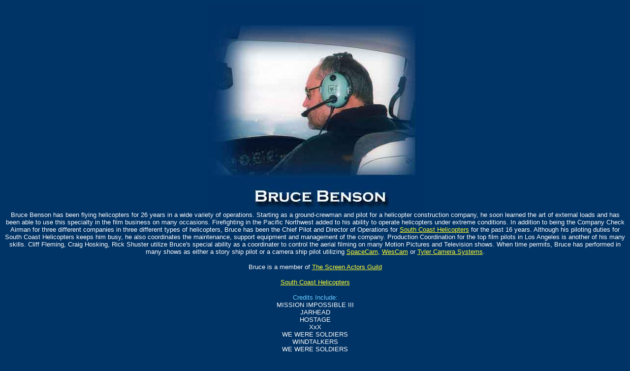

--- FILE ---
content_type: text/html
request_url: https://moviepilots.com/members/benson.html
body_size: 1398
content:
<html>
<head>
<title>Bruce Benson Bio</title>
<meta http-equiv="Content-Type" content="text/html; charset=iso-8859-1">
</head>

<body bgcolor="#003366" text="#FFFFFF" link="#FFFF33" vlink="#FF0000" alink="#0000FF">
<div align="center"><img src="../Graphics/bbenson.jpg" width="438" height="421"><br>
  <font face="Arial, Helvetica, sans-serif" size="2"><span style="font-family:Arial; font-size:10.0pt; ">Bruce Benson has been flying helicopters for 26  years in a wide variety of operations. Starting as a ground-crewman and pilot  for a helicopter construction company, he soon learned the art of external  loads and has been able to use this specialty in the film business on many  occasions. Firefighting in the Pacific Northwest  added to his ability to operate helicopters under extreme conditions. In  addition to being the Company Check Airman for three different companies in  three different types of helicopters, Bruce has been the Chief Pilot and  Director of Operations for <a href="http://www.southcoasthelicopters.com/">South Coast Helicopters</a> for the past 16 years.  Although his piloting duties for South Coast Helicopters keeps him busy, he  also coordinates the maintenance, support equipment and management of the  company. Production Coordination for the top film pilots in Los Angeles is another of his many skills.  Cliff Fleming, Craig Hosking, Rick Shuster utilize Bruce's special ability as a  coordinater to control the aerial filming on many Motion Pictures and Television  shows. When time permits, Bruce has performed in many shows as either a story  ship pilot or a camera ship pilot utilizing <a href="http://www.spacecam.com/">SpaceCam</a>, <a href="http://www.wescam.com/splash.htm">WesCam</a> or <a href="http://www.tylermount.com/frameshome.html">Tyler Camera Systems</a></span>.  </font> 
  <p><font face="Arial, Helvetica, sans-serif" size="2">Bruce is a member of <a href="http://www.sag.com/">The 
    Screen Actors Guild</a></font></p>
  <p><font size="2" face="Arial, Helvetica, sans-serif"><a href="http://www.southcoasthelicopters.com/">South Coast Helicopters </a></font></p>
  <p><font face="Arial, Helvetica, sans-serif" size="2" color="#66CCFF">Credits 
    Include: </font><font face="Arial, Helvetica, sans-serif" size="2"><br>
    MISSION IMPOSSIBLE III<br>
    JARHEAD<br>
  HOSTAGE<br>
    XxX<br>
    WE WERE SOLDIERS </font><font face="Arial, Helvetica, sans-serif" size="2">    <br>
    WINDTALKERS<br>
    WE WERE SOLDIERS <br>
    SWORDFISH<br>
    THE POSTMAN<br>
    MCHALES NAVY<br>
    SPECIES<br>
    DRAGONHEART<br>
    THE RIVER WILD<br>
    MARS ATTACKS<br>
    THE SCOUT<br>
    THE RELIC<br>
    DANTE&#146;S PEAK<br>
    CONAIR<br>
    DESPERATE MEASURES<br>
    CONSPIRACY THEORY<br>
    FIRE DOWN BELOW<br>
    LETHAL WEAPON 4<br>
    RULES OF ENGAGEMENT<br>
    EVOLUTION<br>
    THE NEGOTIATOR<br>
    FORCES OF NATURE<br>
    THE GENERAL&#146;S DAUGHTER<br>
    THE KID<br>
    MISSION IMPOSSIBLE II<br>
    CHARLIE'S ANGELS<br>
  WILD CALIFORNIA - IMAX </font></p>
  <p><font face="Arial, Helvetica, sans-serif" size="2"><br>
  <a href="mailto:cbruce@schelicopters.com">E-Mail 
  Bruce Benson</a></font></p>
  <p><font face="Arial, Helvetica, sans-serif" size="2" color="#FFFFFF">(714) 751-3515</font></p>
</div>
<p align="center"><!-- #BeginLibraryItem "/Library/newnav.lbi" --><font face="Helvetica, sans-serif, Arial Black"><a href="../index.html"><font size="2">Home</font></a><font size="2"> 
  | <a href="../mppamission.html">The MPPA</a> | <a href="../membermain2.htm">Members</a> 
  | <a href="../safety.html">Safety</a> | <a href="../announcements2.htm">Announcements</a> 
  | <a href="../links.html">Links</a> | <a href="../contact.html">Contact</a></font></font> 
  <font face="Helvetica, sans-serif, Arial Black" size="2"> | <a href="../onlocation.html">On 
  Location </a> | <a href="../Secure/passwordentry.html">Member Access </a></font><!-- #EndLibraryItem --><br>
</p>
</body>
</html>
